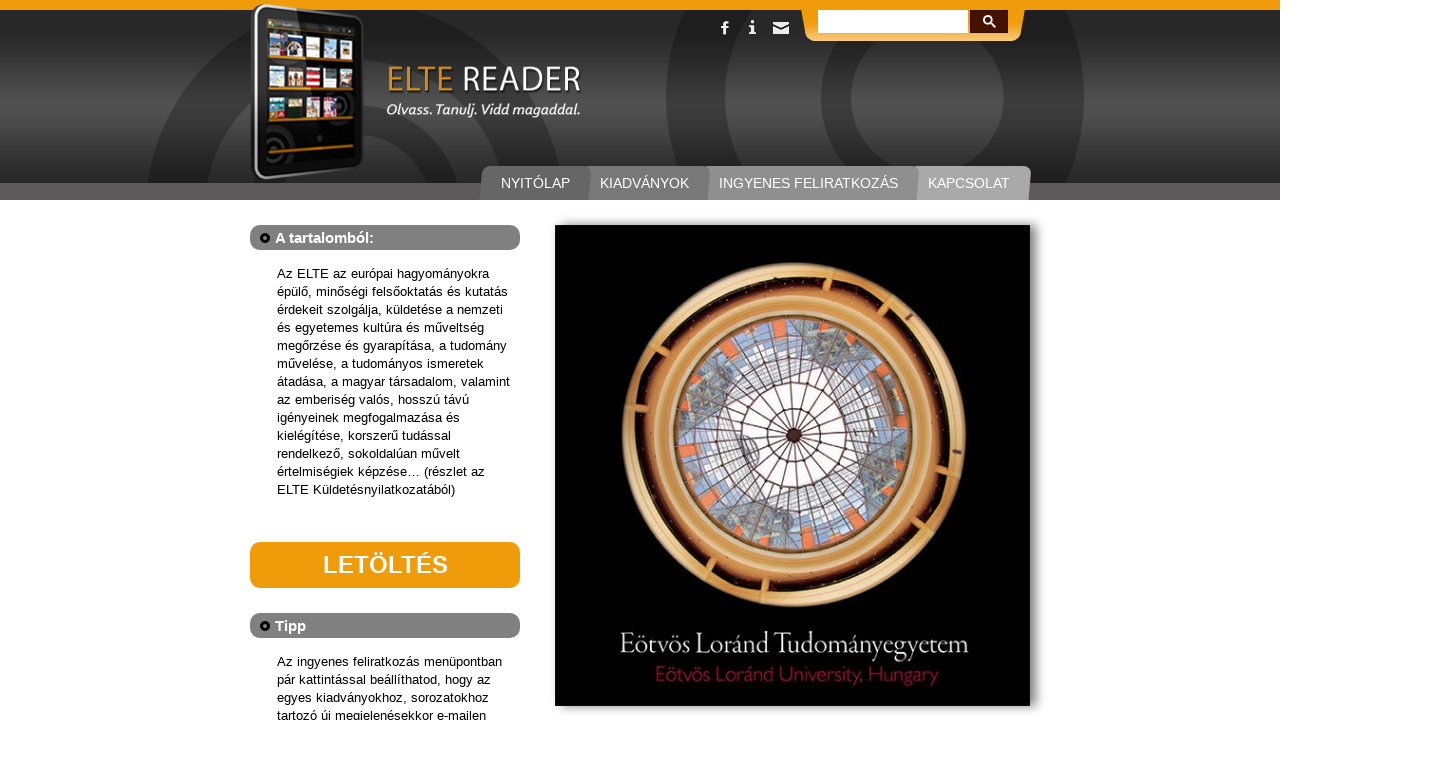

--- FILE ---
content_type: text/html; charset=UTF-8
request_url: https://www.eltereader.hu/kiadvanyok/elte-tudas-kozossege-community-of-knowledge-ketnyelvubilingual/
body_size: 9211
content:
<!DOCTYPE html PUBLIC "-//W3C//DTD XHTML 1.0 Transitional//EN" "http://www.w3.org/TR/xhtml1/DTD/xhtml1-transitional.dtd">
<html xmlns="http://www.w3.org/1999/xhtml">
  <head>
    <meta http-equiv="Content-Type" content="text/html; charset=UTF-8" />
    <link rel="shortcut icon" type="image/x-icon" href="https://www.eltereader.hu/favicon.ico">
      <script type="text/javascript">
        /* <![CDATA[ */
        (function (i, s, o, g, r, a, m) {
          i['GoogleAnalyticsObject'] = r;
          i[r] = i[r] || function () {
            (i[r].q = i[r].q || []).push(arguments)
          }, i[r].l = 1 * new Date();
          a = s.createElement(o),
                  m = s.getElementsByTagName(o)[0];
          a.async = 1;
          a.src = g;
          m.parentNode.insertBefore(a, m)
        })(window, document, 'script', '//www.google-analytics.com/analytics.js', 'ga');
        ga('create', 'UA-40883346-1', 'eltereader.hu');
        ga('send', 'pageview');
        /* ]]> */
      </script>
              <title>ELTE: Tudás közössége / Community of Knowledge (kétnyelvű/bilingual) |  ELTE Reader</title>
        <meta name="description" content="Az ELTE az európai hagyományokra épülő, minőségi felsőoktatás és kutatás érdekeit szolgálja, küldetése a nemzeti és egyetemes kultúra és műveltség megőrzése és gyarapítása, a tudomány művelése, a tudományos ismeretek átadása, a magyar társadalom, valamint az emberiség valós, hosszú távú igényeinek megfogalmazása és kielégítése, korszerű tudással rendelkező, sokoldalúan művelt értelmiségiek képzése… (részlet az ELTE Küldetésnyilatkozatából)">
          <meta property="og:title" content="ELTE: Tudás közössége / Community of Knowledge (kétnyelvű/bilingual)"/>
          <meta property="og:type" content="article"/>
          <meta property="og:url" content="https://www.eltereader.hu/kiadvanyok/elte-tudas-kozossege-community-of-knowledge-ketnyelvubilingual/"/>
                    <meta property="og:image" content="https://www.eltereader.hu/media/2014/03/ELTE_2013_borito1.jpg"/>
          <meta property="og:site_name" content="eltereader.hu"/>
          <meta property="og:description" content="Az ELTE az európai hagyományokra épülő, minőségi felsőoktatás és kutatás érdekeit szolgálja, küldetése a nemzeti és egyetemes kultúra és műveltség megőrzése és gyarapítása, a tudomány művelése, a tudományos ismeretek átadása, a magyar társadalom, valamint az emberiség valós, hosszú távú igényeinek megfogalmazása és kielégítése, korszerű tudással rendelkező, sokoldalúan művelt értelmiségiek képzése… (részlet az ELTE Küldetésnyilatkozatából)"/>
                <!--<script src="http://ajax.googleapis.com/ajax/libs/jquery/1.4.2/jquery.min.js"></script>-->
        <!--<script type='text/javascript' src='http://tablamagazin.hu/wp-content/themes/illuminate/framework/scripts/superfish.js'></script>-->
        <meta name='robots' content='max-image-preview:large' />
	<style>img:is([sizes="auto" i], [sizes^="auto," i]) { contain-intrinsic-size: 3000px 1500px }</style>
	<script type="text/javascript">
/* <![CDATA[ */
window._wpemojiSettings = {"baseUrl":"https:\/\/s.w.org\/images\/core\/emoji\/16.0.1\/72x72\/","ext":".png","svgUrl":"https:\/\/s.w.org\/images\/core\/emoji\/16.0.1\/svg\/","svgExt":".svg","source":{"concatemoji":"https:\/\/www.eltereader.hu\/wp-includes\/js\/wp-emoji-release.min.js?ver=6.8.3"}};
/*! This file is auto-generated */
!function(s,n){var o,i,e;function c(e){try{var t={supportTests:e,timestamp:(new Date).valueOf()};sessionStorage.setItem(o,JSON.stringify(t))}catch(e){}}function p(e,t,n){e.clearRect(0,0,e.canvas.width,e.canvas.height),e.fillText(t,0,0);var t=new Uint32Array(e.getImageData(0,0,e.canvas.width,e.canvas.height).data),a=(e.clearRect(0,0,e.canvas.width,e.canvas.height),e.fillText(n,0,0),new Uint32Array(e.getImageData(0,0,e.canvas.width,e.canvas.height).data));return t.every(function(e,t){return e===a[t]})}function u(e,t){e.clearRect(0,0,e.canvas.width,e.canvas.height),e.fillText(t,0,0);for(var n=e.getImageData(16,16,1,1),a=0;a<n.data.length;a++)if(0!==n.data[a])return!1;return!0}function f(e,t,n,a){switch(t){case"flag":return n(e,"\ud83c\udff3\ufe0f\u200d\u26a7\ufe0f","\ud83c\udff3\ufe0f\u200b\u26a7\ufe0f")?!1:!n(e,"\ud83c\udde8\ud83c\uddf6","\ud83c\udde8\u200b\ud83c\uddf6")&&!n(e,"\ud83c\udff4\udb40\udc67\udb40\udc62\udb40\udc65\udb40\udc6e\udb40\udc67\udb40\udc7f","\ud83c\udff4\u200b\udb40\udc67\u200b\udb40\udc62\u200b\udb40\udc65\u200b\udb40\udc6e\u200b\udb40\udc67\u200b\udb40\udc7f");case"emoji":return!a(e,"\ud83e\udedf")}return!1}function g(e,t,n,a){var r="undefined"!=typeof WorkerGlobalScope&&self instanceof WorkerGlobalScope?new OffscreenCanvas(300,150):s.createElement("canvas"),o=r.getContext("2d",{willReadFrequently:!0}),i=(o.textBaseline="top",o.font="600 32px Arial",{});return e.forEach(function(e){i[e]=t(o,e,n,a)}),i}function t(e){var t=s.createElement("script");t.src=e,t.defer=!0,s.head.appendChild(t)}"undefined"!=typeof Promise&&(o="wpEmojiSettingsSupports",i=["flag","emoji"],n.supports={everything:!0,everythingExceptFlag:!0},e=new Promise(function(e){s.addEventListener("DOMContentLoaded",e,{once:!0})}),new Promise(function(t){var n=function(){try{var e=JSON.parse(sessionStorage.getItem(o));if("object"==typeof e&&"number"==typeof e.timestamp&&(new Date).valueOf()<e.timestamp+604800&&"object"==typeof e.supportTests)return e.supportTests}catch(e){}return null}();if(!n){if("undefined"!=typeof Worker&&"undefined"!=typeof OffscreenCanvas&&"undefined"!=typeof URL&&URL.createObjectURL&&"undefined"!=typeof Blob)try{var e="postMessage("+g.toString()+"("+[JSON.stringify(i),f.toString(),p.toString(),u.toString()].join(",")+"));",a=new Blob([e],{type:"text/javascript"}),r=new Worker(URL.createObjectURL(a),{name:"wpTestEmojiSupports"});return void(r.onmessage=function(e){c(n=e.data),r.terminate(),t(n)})}catch(e){}c(n=g(i,f,p,u))}t(n)}).then(function(e){for(var t in e)n.supports[t]=e[t],n.supports.everything=n.supports.everything&&n.supports[t],"flag"!==t&&(n.supports.everythingExceptFlag=n.supports.everythingExceptFlag&&n.supports[t]);n.supports.everythingExceptFlag=n.supports.everythingExceptFlag&&!n.supports.flag,n.DOMReady=!1,n.readyCallback=function(){n.DOMReady=!0}}).then(function(){return e}).then(function(){var e;n.supports.everything||(n.readyCallback(),(e=n.source||{}).concatemoji?t(e.concatemoji):e.wpemoji&&e.twemoji&&(t(e.twemoji),t(e.wpemoji)))}))}((window,document),window._wpemojiSettings);
/* ]]> */
</script>
<style id='wp-emoji-styles-inline-css' type='text/css'>

	img.wp-smiley, img.emoji {
		display: inline !important;
		border: none !important;
		box-shadow: none !important;
		height: 1em !important;
		width: 1em !important;
		margin: 0 0.07em !important;
		vertical-align: -0.1em !important;
		background: none !important;
		padding: 0 !important;
	}
</style>
<link rel='stylesheet' id='wp-block-library-css' href='https://www.eltereader.hu/wp-includes/css/dist/block-library/style.min.css?ver=6.8.3' type='text/css' media='all' />
<style id='classic-theme-styles-inline-css' type='text/css'>
/*! This file is auto-generated */
.wp-block-button__link{color:#fff;background-color:#32373c;border-radius:9999px;box-shadow:none;text-decoration:none;padding:calc(.667em + 2px) calc(1.333em + 2px);font-size:1.125em}.wp-block-file__button{background:#32373c;color:#fff;text-decoration:none}
</style>
<style id='global-styles-inline-css' type='text/css'>
:root{--wp--preset--aspect-ratio--square: 1;--wp--preset--aspect-ratio--4-3: 4/3;--wp--preset--aspect-ratio--3-4: 3/4;--wp--preset--aspect-ratio--3-2: 3/2;--wp--preset--aspect-ratio--2-3: 2/3;--wp--preset--aspect-ratio--16-9: 16/9;--wp--preset--aspect-ratio--9-16: 9/16;--wp--preset--color--black: #000000;--wp--preset--color--cyan-bluish-gray: #abb8c3;--wp--preset--color--white: #ffffff;--wp--preset--color--pale-pink: #f78da7;--wp--preset--color--vivid-red: #cf2e2e;--wp--preset--color--luminous-vivid-orange: #ff6900;--wp--preset--color--luminous-vivid-amber: #fcb900;--wp--preset--color--light-green-cyan: #7bdcb5;--wp--preset--color--vivid-green-cyan: #00d084;--wp--preset--color--pale-cyan-blue: #8ed1fc;--wp--preset--color--vivid-cyan-blue: #0693e3;--wp--preset--color--vivid-purple: #9b51e0;--wp--preset--gradient--vivid-cyan-blue-to-vivid-purple: linear-gradient(135deg,rgba(6,147,227,1) 0%,rgb(155,81,224) 100%);--wp--preset--gradient--light-green-cyan-to-vivid-green-cyan: linear-gradient(135deg,rgb(122,220,180) 0%,rgb(0,208,130) 100%);--wp--preset--gradient--luminous-vivid-amber-to-luminous-vivid-orange: linear-gradient(135deg,rgba(252,185,0,1) 0%,rgba(255,105,0,1) 100%);--wp--preset--gradient--luminous-vivid-orange-to-vivid-red: linear-gradient(135deg,rgba(255,105,0,1) 0%,rgb(207,46,46) 100%);--wp--preset--gradient--very-light-gray-to-cyan-bluish-gray: linear-gradient(135deg,rgb(238,238,238) 0%,rgb(169,184,195) 100%);--wp--preset--gradient--cool-to-warm-spectrum: linear-gradient(135deg,rgb(74,234,220) 0%,rgb(151,120,209) 20%,rgb(207,42,186) 40%,rgb(238,44,130) 60%,rgb(251,105,98) 80%,rgb(254,248,76) 100%);--wp--preset--gradient--blush-light-purple: linear-gradient(135deg,rgb(255,206,236) 0%,rgb(152,150,240) 100%);--wp--preset--gradient--blush-bordeaux: linear-gradient(135deg,rgb(254,205,165) 0%,rgb(254,45,45) 50%,rgb(107,0,62) 100%);--wp--preset--gradient--luminous-dusk: linear-gradient(135deg,rgb(255,203,112) 0%,rgb(199,81,192) 50%,rgb(65,88,208) 100%);--wp--preset--gradient--pale-ocean: linear-gradient(135deg,rgb(255,245,203) 0%,rgb(182,227,212) 50%,rgb(51,167,181) 100%);--wp--preset--gradient--electric-grass: linear-gradient(135deg,rgb(202,248,128) 0%,rgb(113,206,126) 100%);--wp--preset--gradient--midnight: linear-gradient(135deg,rgb(2,3,129) 0%,rgb(40,116,252) 100%);--wp--preset--font-size--small: 13px;--wp--preset--font-size--medium: 20px;--wp--preset--font-size--large: 36px;--wp--preset--font-size--x-large: 42px;--wp--preset--spacing--20: 0.44rem;--wp--preset--spacing--30: 0.67rem;--wp--preset--spacing--40: 1rem;--wp--preset--spacing--50: 1.5rem;--wp--preset--spacing--60: 2.25rem;--wp--preset--spacing--70: 3.38rem;--wp--preset--spacing--80: 5.06rem;--wp--preset--shadow--natural: 6px 6px 9px rgba(0, 0, 0, 0.2);--wp--preset--shadow--deep: 12px 12px 50px rgba(0, 0, 0, 0.4);--wp--preset--shadow--sharp: 6px 6px 0px rgba(0, 0, 0, 0.2);--wp--preset--shadow--outlined: 6px 6px 0px -3px rgba(255, 255, 255, 1), 6px 6px rgba(0, 0, 0, 1);--wp--preset--shadow--crisp: 6px 6px 0px rgba(0, 0, 0, 1);}:where(.is-layout-flex){gap: 0.5em;}:where(.is-layout-grid){gap: 0.5em;}body .is-layout-flex{display: flex;}.is-layout-flex{flex-wrap: wrap;align-items: center;}.is-layout-flex > :is(*, div){margin: 0;}body .is-layout-grid{display: grid;}.is-layout-grid > :is(*, div){margin: 0;}:where(.wp-block-columns.is-layout-flex){gap: 2em;}:where(.wp-block-columns.is-layout-grid){gap: 2em;}:where(.wp-block-post-template.is-layout-flex){gap: 1.25em;}:where(.wp-block-post-template.is-layout-grid){gap: 1.25em;}.has-black-color{color: var(--wp--preset--color--black) !important;}.has-cyan-bluish-gray-color{color: var(--wp--preset--color--cyan-bluish-gray) !important;}.has-white-color{color: var(--wp--preset--color--white) !important;}.has-pale-pink-color{color: var(--wp--preset--color--pale-pink) !important;}.has-vivid-red-color{color: var(--wp--preset--color--vivid-red) !important;}.has-luminous-vivid-orange-color{color: var(--wp--preset--color--luminous-vivid-orange) !important;}.has-luminous-vivid-amber-color{color: var(--wp--preset--color--luminous-vivid-amber) !important;}.has-light-green-cyan-color{color: var(--wp--preset--color--light-green-cyan) !important;}.has-vivid-green-cyan-color{color: var(--wp--preset--color--vivid-green-cyan) !important;}.has-pale-cyan-blue-color{color: var(--wp--preset--color--pale-cyan-blue) !important;}.has-vivid-cyan-blue-color{color: var(--wp--preset--color--vivid-cyan-blue) !important;}.has-vivid-purple-color{color: var(--wp--preset--color--vivid-purple) !important;}.has-black-background-color{background-color: var(--wp--preset--color--black) !important;}.has-cyan-bluish-gray-background-color{background-color: var(--wp--preset--color--cyan-bluish-gray) !important;}.has-white-background-color{background-color: var(--wp--preset--color--white) !important;}.has-pale-pink-background-color{background-color: var(--wp--preset--color--pale-pink) !important;}.has-vivid-red-background-color{background-color: var(--wp--preset--color--vivid-red) !important;}.has-luminous-vivid-orange-background-color{background-color: var(--wp--preset--color--luminous-vivid-orange) !important;}.has-luminous-vivid-amber-background-color{background-color: var(--wp--preset--color--luminous-vivid-amber) !important;}.has-light-green-cyan-background-color{background-color: var(--wp--preset--color--light-green-cyan) !important;}.has-vivid-green-cyan-background-color{background-color: var(--wp--preset--color--vivid-green-cyan) !important;}.has-pale-cyan-blue-background-color{background-color: var(--wp--preset--color--pale-cyan-blue) !important;}.has-vivid-cyan-blue-background-color{background-color: var(--wp--preset--color--vivid-cyan-blue) !important;}.has-vivid-purple-background-color{background-color: var(--wp--preset--color--vivid-purple) !important;}.has-black-border-color{border-color: var(--wp--preset--color--black) !important;}.has-cyan-bluish-gray-border-color{border-color: var(--wp--preset--color--cyan-bluish-gray) !important;}.has-white-border-color{border-color: var(--wp--preset--color--white) !important;}.has-pale-pink-border-color{border-color: var(--wp--preset--color--pale-pink) !important;}.has-vivid-red-border-color{border-color: var(--wp--preset--color--vivid-red) !important;}.has-luminous-vivid-orange-border-color{border-color: var(--wp--preset--color--luminous-vivid-orange) !important;}.has-luminous-vivid-amber-border-color{border-color: var(--wp--preset--color--luminous-vivid-amber) !important;}.has-light-green-cyan-border-color{border-color: var(--wp--preset--color--light-green-cyan) !important;}.has-vivid-green-cyan-border-color{border-color: var(--wp--preset--color--vivid-green-cyan) !important;}.has-pale-cyan-blue-border-color{border-color: var(--wp--preset--color--pale-cyan-blue) !important;}.has-vivid-cyan-blue-border-color{border-color: var(--wp--preset--color--vivid-cyan-blue) !important;}.has-vivid-purple-border-color{border-color: var(--wp--preset--color--vivid-purple) !important;}.has-vivid-cyan-blue-to-vivid-purple-gradient-background{background: var(--wp--preset--gradient--vivid-cyan-blue-to-vivid-purple) !important;}.has-light-green-cyan-to-vivid-green-cyan-gradient-background{background: var(--wp--preset--gradient--light-green-cyan-to-vivid-green-cyan) !important;}.has-luminous-vivid-amber-to-luminous-vivid-orange-gradient-background{background: var(--wp--preset--gradient--luminous-vivid-amber-to-luminous-vivid-orange) !important;}.has-luminous-vivid-orange-to-vivid-red-gradient-background{background: var(--wp--preset--gradient--luminous-vivid-orange-to-vivid-red) !important;}.has-very-light-gray-to-cyan-bluish-gray-gradient-background{background: var(--wp--preset--gradient--very-light-gray-to-cyan-bluish-gray) !important;}.has-cool-to-warm-spectrum-gradient-background{background: var(--wp--preset--gradient--cool-to-warm-spectrum) !important;}.has-blush-light-purple-gradient-background{background: var(--wp--preset--gradient--blush-light-purple) !important;}.has-blush-bordeaux-gradient-background{background: var(--wp--preset--gradient--blush-bordeaux) !important;}.has-luminous-dusk-gradient-background{background: var(--wp--preset--gradient--luminous-dusk) !important;}.has-pale-ocean-gradient-background{background: var(--wp--preset--gradient--pale-ocean) !important;}.has-electric-grass-gradient-background{background: var(--wp--preset--gradient--electric-grass) !important;}.has-midnight-gradient-background{background: var(--wp--preset--gradient--midnight) !important;}.has-small-font-size{font-size: var(--wp--preset--font-size--small) !important;}.has-medium-font-size{font-size: var(--wp--preset--font-size--medium) !important;}.has-large-font-size{font-size: var(--wp--preset--font-size--large) !important;}.has-x-large-font-size{font-size: var(--wp--preset--font-size--x-large) !important;}
:where(.wp-block-post-template.is-layout-flex){gap: 1.25em;}:where(.wp-block-post-template.is-layout-grid){gap: 1.25em;}
:where(.wp-block-columns.is-layout-flex){gap: 2em;}:where(.wp-block-columns.is-layout-grid){gap: 2em;}
:root :where(.wp-block-pullquote){font-size: 1.5em;line-height: 1.6;}
</style>
<link rel='stylesheet' id='template-style-css' href='https://www.eltereader.hu/wp-content/themes/elte/style.css?ver=13' type='text/css' media='all' />
<link rel='stylesheet' id='includes-style-css' href='https://www.eltereader.hu/wp-content/themes/elte/includes/style.css?ver=13' type='text/css' media='all' />
<link rel='stylesheet' id='includes-superfish-css' href='https://www.eltereader.hu/wp-content/themes/elte/includes/css/superfish.css?ver=10' type='text/css' media='all' />
<link rel='stylesheet' id='includes-superfish-custom-css' href='https://www.eltereader.hu/wp-content/themes/elte/includes/css/superfish.css?ver=10' type='text/css' media='all' />
<script type="text/javascript" src="https://www.eltereader.hu/wp-includes/js/jquery/jquery.min.js?ver=3.7.1" id="jquery-core-js"></script>
<script type="text/javascript" src="https://www.eltereader.hu/wp-includes/js/jquery/jquery-migrate.min.js?ver=3.4.1" id="jquery-migrate-js"></script>
<script type="text/javascript" src="https://www.eltereader.hu/wp-content/themes/elte/includes/js/scripts.js?ver=6.8.3" id="includes-script-js"></script>
<script type="text/javascript" src="https://www.eltereader.hu/wp-content/themes/elte/includes/js/superfish.js?ver=6.8.3" id="includes-superfish-js"></script>
<link rel="https://api.w.org/" href="https://www.eltereader.hu/wp-json/" /><link rel="canonical" href="https://www.eltereader.hu/kiadvanyok/elte-tudas-kozossege-community-of-knowledge-ketnyelvubilingual/" />
<link rel='shortlink' href='https://www.eltereader.hu/?p=1484' />
<link rel="alternate" title="oEmbed (JSON)" type="application/json+oembed" href="https://www.eltereader.hu/wp-json/oembed/1.0/embed?url=https%3A%2F%2Fwww.eltereader.hu%2Fkiadvanyok%2Felte-tudas-kozossege-community-of-knowledge-ketnyelvubilingual%2F" />
<link rel="alternate" title="oEmbed (XML)" type="text/xml+oembed" href="https://www.eltereader.hu/wp-json/oembed/1.0/embed?url=https%3A%2F%2Fwww.eltereader.hu%2Fkiadvanyok%2Felte-tudas-kozossege-community-of-knowledge-ketnyelvubilingual%2F&#038;format=xml" />
		<style type="text/css" id="wp-custom-css">
			#footer .right {
    width: 200px;
    float: left;
    padding: 25px 20px 20px 16px;
	display: none;}		</style>
		        <script type="text/javascript">
          /* <![CDATA[ */
          var _gaq = _gaq || [];
          _gaq.push(['_setAccount', 'UA-4441376-67']);
          _gaq.push(['_trackPageview']);
          (function () {
            var ga = document.createElement('script');
            ga.type = 'text/javascript';
            ga.async = true;
            ga.src = ('https:' == document.location.protocol ? 'https://ssl' : 'http://www') + '.google-analytics.com/ga.js';
            var s = document.getElementsByTagName('script')[0];
            s.parentNode.insertBefore(ga, s);
          })();
          /* ]]> */
        </script>
        </head>
        <body class="hu">
          <div id="fb-root"></div><script src="http://connect.facebook.net/hu_HU/all.js#xfbml=1"></script>
          <div id="top"  class="noslider" >
            <div id="topbg"> 
              <div class="center">
                <div id="header"  >
                  <a class="logo" href="https://www.eltereader.hu">
                    <img src="https://www.eltereader.hu/wp-content/themes/elte/includes/images/elte-logo.png" alt="" />
                  </a>
                  <div id="tright">
                    <div id="social">
                      <a  target="_blank" href="http://www.facebook.com/pages/E%C3%B6tv%C3%B6s-K%C3%B6r/134766313257450?fref=ts" class="fb" >&nbsp;</a>
                      <a class="i" href="?page_id=4">&nbsp;</a>
                      <a href="mailto:eltereader@eotvoskiado.hu" class="mail">&nbsp;</a>
                    </div>
                    <div id="header-search">
                      <fieldset>
                        <form role="search" method="get" id="searchform" class="searchform" action="https://www.eltereader.hu/">
				<div>
					<label class="screen-reader-text" for="s">Keresés:</label>
					<input type="text" value="" name="s" id="s" />
					<input type="submit" id="searchsubmit" value="Keresés" />
				</div>
			</form>                      </fieldset>
                    </div>
                  </div>
                                    <div class="clear"></div>
                  <div id="menu">
                    <ul class="sf-menu sf-js-enabled sf-shadow">
                      <li>
                        <a href="/kapcsolat/"><span class="txt">Kapcsolat</span></a>
                        <span class="brd"></span>
                      </li>
                      <li>
                        <a href="/feliratkozas/"><span class="txt">Ingyenes feliratkozás</span></a>
                        <span class="brd"></span>
                      </li>
                      <li>
                        <a class="sf-with-ul cursor"  ><span class="txt">Kiadványok</span></a>
                        <span class="brd"></span>
                        <ul class="sub-menu">
                          <li><a href="https://www.eltereader.hu/kiadvanyok/">Minden<br/>kiadvány</a></li>	
                          <li><a href="https://www.eltereader.hu/oktatas/">Oktatás</a></li>
                          <li><a href="https://www.eltereader.hu/tudomany/">Tudomány</a></li>
                          <li><a href="https://www.eltereader.hu/egyetemi-elet/">Egyetemi<br/>Élet</a></li>
                        </ul>
                      </li>
                      <li>
                        <a href="/"><span class="txt">Nyitólap</span></a>
                        <span class="brd"></span>
                      </li>
                    </ul>
                  </div>
                </div>
              </div>
                          </div>
          </div><div id="bottom">
  <div class="center">
    <div id="content" class="single"> 
                <div class="text">
            <h2 class="title">A tartalomból:</h2>
            <div class="clear"></div>
            <p>Az ELTE az európai hagyományokra épülő, minőségi felsőoktatás és kutatás érdekeit szolgálja, küldetése a nemzeti és egyetemes kultúra és műveltség megőrzése és gyarapítása, a tudomány művelése, a tudományos ismeretek átadása, a magyar társadalom, valamint az emberiség valós, hosszú távú igényeinek megfogalmazása és kielégítése, korszerű tudással rendelkező, sokoldalúan művelt értelmiségiek képzése… (részlet az ELTE Küldetésnyilatkozatából)</p>
  <br/>
  <!-- AddThis Button BEGIN -->
  <div class="addthis_toolbox addthis_default_style ">
    <a class="addthis_button_facebook_like" fb:like:action="recommend"></a>
    <a class="addthis_button_facebook_like" fb:like:layout="button_count"></a>



    <a class="addthis_button_email" title="Megosztás e-mailben"></a>
    <a class="addthis_button_expanded" title="További lehetőségek"></a>
  </div>


  <script type="text/javascript">
    var addthis_localize = {
      share_caption: "Megosztás",
      email_caption: "E-mail",
      email: "E-mail",
      favorites: "Kedvencek",
      more: "További"};
    var addthis_config = {"data_track_addressbar": false, "ui_language": "hu"};</script>
  <script type="text/javascript" src="http://s7.addthis.com/js/250/addthis_widget.js#pubid=ra-507a941263bd99d8"></script>
  <!-- AddThis Button END -->


        <!-- <div id="fb_recommend" style="margoin-top:1px;height:25px"><div id="fb-root"></div><script src="http://connect.facebook.net/hu_HU/all.js#xfbml=1"></script><fb:like href="https://www.eltereader.hu/kiadvanyok/elte-tudas-kozossege-community-of-knowledge-ketnyelvubilingual/" layout="button_count" send="false" width="110" show_faces="false" action="recommend" font=""></fb:like></div>  -->

                <a target='_blank'  class="download" href="https://www.eltereader.hu/media/2014/03/ELTE_2013_ketnyelvu.pdf">Letöltés</a>
                                            <h2 class="title">Tipp</h2>
              <p>Az ingyenes feliratkozás menüpontban pár kattintással beállíthatod, hogy az egyes kiadványokhoz, sorozatokhoz tartozó új megjelenésekkor e-mailen automatikusan értesítést kapj.</p>
          </div>
          <div class="right">
            <a target='_blank'  href="https://www.eltereader.hu/media/2014/03/ELTE_2013_ketnyelvu.pdf" ><img width="475" height="481" src="https://www.eltereader.hu/media/2014/03/ELTE_2013_borito1-475x481.jpg" class="attachment-single-kiadvany size-single-kiadvany wp-post-image" alt="" title="" decoding="async" fetchpriority="high" srcset="https://www.eltereader.hu/media/2014/03/ELTE_2013_borito1-475x481.jpg 475w, https://www.eltereader.hu/media/2014/03/ELTE_2013_borito1-448x454.jpg 448w, https://www.eltereader.hu/media/2014/03/ELTE_2013_borito1.jpg 500w" sizes="(max-width: 475px) 100vw, 475px" /></a>
            <h3 class="single_title">ELTE: Tudás közössége / Community of Knowledge (kétnyelvű/bilingual)</h3> 
          </div>
          <div class="clear"></div>
          			
          <h2>Hasonló kiadványok</h2>
          <div id="slider" class="slider">
            <div id="albums">
                              <div class="album" style="opacity: 0;">
                  <a href="https://www.eltereader.hu/kiadvanyok/https-www-eltereader-hu-media-2023-04-darida-veronika-szinhazesztetika-v6-pdf/">&nbsp;</a>
                  <img width="165" height="235" src="https://www.eltereader.hu/media/2023/04/darida_borito_web-scaled-e1682420391502-165x235.jpg" class="attachment-thumbnail size-thumbnail wp-post-image" alt="" title="" decoding="async" srcset="https://www.eltereader.hu/media/2023/04/darida_borito_web-scaled-e1682420391502-165x235.jpg 165w, https://www.eltereader.hu/media/2023/04/darida_borito_web-scaled-e1682420391502.jpg 412w" sizes="(max-width: 165px) 100vw, 165px" />                </div>
                                <div class="album" style="opacity: 0;">
                  <a href="https://www.eltereader.hu/kiadvanyok/https-www-eltereader-hu-media-2024-11-bodo_csanad_tizenket_lecke_web-pdf/">&nbsp;</a>
                  <img width="165" height="235" src="https://www.eltereader.hu/media/2024/11/bodo-csanad-borito-165x235.jpg" class="attachment-thumbnail size-thumbnail wp-post-image" alt="" title="" decoding="async" srcset="https://www.eltereader.hu/media/2024/11/bodo-csanad-borito-165x235.jpg 165w, https://www.eltereader.hu/media/2024/11/bodo-csanad-borito-445x636.jpg 445w, https://www.eltereader.hu/media/2024/11/bodo-csanad-borito-716x1024.jpg 716w, https://www.eltereader.hu/media/2024/11/bodo-csanad-borito-768x1098.jpg 768w, https://www.eltereader.hu/media/2024/11/bodo-csanad-borito-1075x1536.jpg 1075w, https://www.eltereader.hu/media/2024/11/bodo-csanad-borito-1433x2048.jpg 1433w, https://www.eltereader.hu/media/2024/11/bodo-csanad-borito-473x676.jpg 473w, https://www.eltereader.hu/media/2024/11/bodo-csanad-borito-scaled-e1731409818979.jpg 412w" sizes="(max-width: 165px) 100vw, 165px" />                </div>
                                <div class="album" style="opacity: 0;">
                  <a href="https://www.eltereader.hu/kiadvanyok/medgyes-peter-toprengesek-a-nyelvtanitasol/">&nbsp;</a>
                  <img width="165" height="235" src="https://www.eltereader.hu/media/2017/08/MedgyesPeter_BORITO1-165x235.jpg" class="attachment-thumbnail size-thumbnail wp-post-image" alt="" title="" decoding="async" loading="lazy" />                </div>
                                <div class="album" style="opacity: 0;">
                  <a href="https://www.eltereader.hu/kiadvanyok/elte-a-tudas-kozossege-kutatoegyetem-2012-angol/">&nbsp;</a>
                  <img width="165" height="235" src="https://www.eltereader.hu/media/2012/11/acommunityofknowledge-researchuniversity2012-165x235.jpg" class="attachment-thumbnail size-thumbnail wp-post-image" alt="" title="" decoding="async" loading="lazy" />                </div>
                                              <div class="album" style="opacity: 0;">
                  <a href="https://www.eltereader.hu/kiadvanyok/https-www-eltereader-hu-media-2023-04-darida-veronika-szinhazesztetika-v6-pdf/">&nbsp;</a>
                  <img width="165" height="235" src="https://www.eltereader.hu/media/2023/04/darida_borito_web-scaled-e1682420391502-165x235.jpg" class="attachment-thumbnail size-thumbnail wp-post-image" alt="" title="" decoding="async" loading="lazy" srcset="https://www.eltereader.hu/media/2023/04/darida_borito_web-scaled-e1682420391502-165x235.jpg 165w, https://www.eltereader.hu/media/2023/04/darida_borito_web-scaled-e1682420391502.jpg 412w" sizes="auto, (max-width: 165px) 100vw, 165px" />                </div>
                                <div class="album" style="opacity: 0;">
                  <a href="https://www.eltereader.hu/kiadvanyok/https-www-eltereader-hu-media-2024-11-bodo_csanad_tizenket_lecke_web-pdf/">&nbsp;</a>
                  <img width="165" height="235" src="https://www.eltereader.hu/media/2024/11/bodo-csanad-borito-165x235.jpg" class="attachment-thumbnail size-thumbnail wp-post-image" alt="" title="" decoding="async" loading="lazy" srcset="https://www.eltereader.hu/media/2024/11/bodo-csanad-borito-165x235.jpg 165w, https://www.eltereader.hu/media/2024/11/bodo-csanad-borito-445x636.jpg 445w, https://www.eltereader.hu/media/2024/11/bodo-csanad-borito-716x1024.jpg 716w, https://www.eltereader.hu/media/2024/11/bodo-csanad-borito-768x1098.jpg 768w, https://www.eltereader.hu/media/2024/11/bodo-csanad-borito-1075x1536.jpg 1075w, https://www.eltereader.hu/media/2024/11/bodo-csanad-borito-1433x2048.jpg 1433w, https://www.eltereader.hu/media/2024/11/bodo-csanad-borito-473x676.jpg 473w, https://www.eltereader.hu/media/2024/11/bodo-csanad-borito-scaled-e1731409818979.jpg 412w" sizes="auto, (max-width: 165px) 100vw, 165px" />                </div>
                                <div class="album" style="opacity: 0;">
                  <a href="https://www.eltereader.hu/kiadvanyok/medgyes-peter-toprengesek-a-nyelvtanitasol/">&nbsp;</a>
                  <img width="165" height="235" src="https://www.eltereader.hu/media/2017/08/MedgyesPeter_BORITO1-165x235.jpg" class="attachment-thumbnail size-thumbnail wp-post-image" alt="" title="" decoding="async" loading="lazy" />                </div>
                                <div class="album" style="opacity: 0;">
                  <a href="https://www.eltereader.hu/kiadvanyok/elte-a-tudas-kozossege-kutatoegyetem-2012-angol/">&nbsp;</a>
                  <img width="165" height="235" src="https://www.eltereader.hu/media/2012/11/acommunityofknowledge-researchuniversity2012-165x235.jpg" class="attachment-thumbnail size-thumbnail wp-post-image" alt="" title="" decoding="async" loading="lazy" />                </div>
                            </div>	
          </div>         
          <div class="clear"></div>
        </div> 
        <div class="clear"></div>
            <div class="clear"></div>
    <div id="footer">
    <div class="left">
          <h2><a href="?page_id=4">Mi ez?</a></h2>
      <div class="clear"></div>
  <p>AZ ELTE Reader olyan ingyenes digitális folyóiratok, könyvek, újságok és jegyzetek gyűjteménye, melyek elsősorban tabletekre készültek. Terveink szerint az ELTE minden diákja és tanára megtalálja könyvespolcainkon azokat az olvasmányokat, melyek felkelthetik kíváncsiságát más tudományterületek iránt. Kiadványaink természetesen hagyományos számítógépeken és okostelefonon is olvashatók, ám a maximális élményért mindenképp az erre kitalált táblagépeket javasoljuk. Digitális kiadványainkra e-mailben vagy a tablet-alkalmazásokon tudsz feliratkozni.</p>
 
      <div class="clear"></div>
  </div>
  <div class="middle">
          <h2><a href="?page_id=6">Nincs még táblagéped?</a></h2>
      <div class="clear"></div>
      <p>Ahhoz, hogy kiadványainkat optimális módon tudd olvasni, egy táblagépet kell vásárolnod. Javasoljuk, hogy vásárlás előtt tájékozódj megfelelően arról, hogy az egyes eszközök milyen képességekkel rendelkeznek, hogy biztosan a számodra legmegfelelőbb ár-érték arányú készüléket kaphasd. </p>
  </div>
  <div class="right">
    <a href=""><img src="https://www.eltereader.hu/wp-content/themes/elte/includes/images/ereader2_hu.png" alt="logo" /></a>
    <a target="_blank"  href="https://play.google.com/store/apps/details?id=hu.creapp.android.eltereader&feature=search_result#?t=W251bGwsMSwyLDEsImh1LmNyZWFwcC5hbmRyb2lkLmVsdGVyZWFkZXIiXQ.."><img src="https://www.eltereader.hu/wp-content/themes/elte/includes/images/gplay.png" alt="logo" /></a>
    <a target="_blank" href="https://itunes.apple.com/en/app/elte-reader/id641169467?mt=8&ign-mpt=uo%3D2"><img src="https://www.eltereader.hu/wp-content/themes/elte/includes/images/appstore.png" alt="logo" /></a>
  </div>
  <div class="clear"></div>
  <div class="menu">
    <a href="/impresszum/">Impresszum</a> <a href="/adatvedelem/">Adatvédelem és felhasználási feltételek</a>
    <span>(C) 2012 ELTE Eötvös Kiadó Kft.</span>
  </div>
</div>
</div <!--center -->
</div>  <!-- bottom -->
<!-- The JavaScript -->
<script type="text/javascript">
  /* <![CDATA[ */
  jQuery(function ($) {
    /**
     * navR,navL are flags for controlling the albums navigation
     * first gives us the position of the album on the left
     * positions are the left positions for each of the 5 albums displayed at a time
     */
    var navR, navL = false;
    var first = 1;
    var positions = {
      '0': 50,
      '1': 235,
      '2': 420,
      '3': 605
    }
    var $albums = $('#albums');
    /**
     * number of albums available
     */
    var elems = $albums.children().length;
    var $slider = $('#slider');

    /**
     * let's position all the albums on the right side of the window
     */
    var hiddenRight = $(window).width() - $albums.offset().left;
    $albums.children('div').css('left', hiddenRight + 'px');

    /**
     * move the first 5 albums to the viewport
     */
    $albums.children('div:lt(4)').each(
            function (i) {
              var $elem = $(this);
              $elem.animate({'left': positions[i] + 'px', 'opacity': 1}, 800, function () {
                if (elems > 4)
                  enableNavRight();
              });
            }
    );

    /**
     * next album
     */
    $slider.find('.next').bind('click', function () {
      if (!$albums.children('div:nth-child(' + parseInt(first + 4) + ')').length || !navR)
        return;
      disableNavRight();
      disableNavLeft();
      moveRight();
    });

    /**
     * we move the first album (the one on the left) to the left side of the window
     * the next 4 albums slide one position, and finally the next one in the list
     * slides in, to fill the space of the first one
     */
    function moveRight() {
      var hiddenLeft = $albums.offset().left + 170;

      var cnt = 0;
      $albums.children('div:nth-child(' + first + ')').animate({'left': -hiddenLeft + 'px', 'opacity': 0}, 500, function () {
        var $this = $(this);
        $albums.children('div').slice(first, parseInt(first + 3)).each(
                function (i) {
                  var $elem = $(this);
                  $elem.animate({'left': positions[i] + 'px'}, 800, function () {
                    ++cnt;
                    if (cnt == 3) {
                      $albums.children('div:nth-child(' + parseInt(first + 4) + ')').animate({'left': positions[cnt] + 'px', 'opacity': 1}, 500, function () {
                        //$this.hide();
                        ++first;
                        if (parseInt(first + 3) < elems)
                          enableNavRight();
                        enableNavLeft();
                      });
                    }
                  });
                }
        );
      });
    }

    /**
     * previous album
     */
    $slider.find('.prev').bind('click', function () {
      if (first == 1 || !navL)
        return;
      disableNavRight();
      disableNavLeft();
      moveLeft();
    });

    /**
     * we move the last album (the one on the right) to the right side of the window
     * the previous 4 albums slide one position, and finally the previous one in the list
     * slides in, to fill the space of the last one
     */
    function moveLeft() {
      var hiddenRight = $(window).width() - $albums.offset().left;

      var cnt = 0;
      var last = first + 3;
      $albums.children('div:nth-child(' + last + ')').animate({'left': hiddenRight + 'px', 'opacity': 0}, 500, function () {
        var $this = $(this);
        $albums.children('div').slice(parseInt(last - 4), parseInt(last - 1)).each(
                function (i) {
                  var $elem = $(this);
                  $elem.animate({'left': positions[i + 1] + 'px'}, 800, function () {
                    ++cnt;
                    if (cnt == 3) {
                      $albums.children('div:nth-child(' + parseInt(last - 4) + ')').animate({'left': positions[0] + 'px', 'opacity': 1}, 500, function () {
                        //$this.hide();
                        --first;
                        enableNavRight();
                        if (first > 1)
                          enableNavLeft();
                      });
                    }
                  });
                }
        );
      });
    }

    /**
     * disable or enable albums navigation
     */
    function disableNavRight() {
      navR = false;
      $slider.find('.next').addClass('disabled');
    }
    function disableNavLeft() {
      navL = false;
      $slider.find('.prev').addClass('disabled');
    }
    function enableNavRight() {
      navR = true;
      $slider.find('.next').removeClass('disabled');
    }
    function enableNavLeft() {
      navL = true;
      $slider.find('.prev').removeClass('disabled');
    }
  });
  /* ]]> */
</script>
</body>
</html>					

--- FILE ---
content_type: application/javascript
request_url: https://www.eltereader.hu/wp-content/themes/elte/includes/js/scripts.js?ver=6.8.3
body_size: 173
content:
jQuery(document).ready(function ($) {
  /* menüben aktuális oldal jelölése */
  var loc = window.location.href;
  $("#menu li a").each(function () {
    if (this.href == loc) {
      $(this).parent().addClass('active');
    }
  });
}); 

--- FILE ---
content_type: text/plain
request_url: https://www.google-analytics.com/j/collect?v=1&_v=j102&a=123607731&t=pageview&_s=1&dl=https%3A%2F%2Fwww.eltereader.hu%2Fkiadvanyok%2Felte-tudas-kozossege-community-of-knowledge-ketnyelvubilingual%2F&ul=en-us%40posix&dt=ELTE%3A%20Tud%C3%A1s%20k%C3%B6z%C3%B6ss%C3%A9ge%20%2F%20Community%20of%20Knowledge%20(k%C3%A9tnyelv%C5%B1%2Fbilingual)%20%7C%20ELTE%20Reader&sr=1280x720&vp=1280x720&_u=IEBAAAABAAAAACAAI~&jid=1262486235&gjid=1298626562&cid=2063744810.1769751448&tid=UA-40883346-1&_gid=621210609.1769751448&_r=1&_slc=1&z=1467082412
body_size: -450
content:
2,cG-9NTTQH9M8S